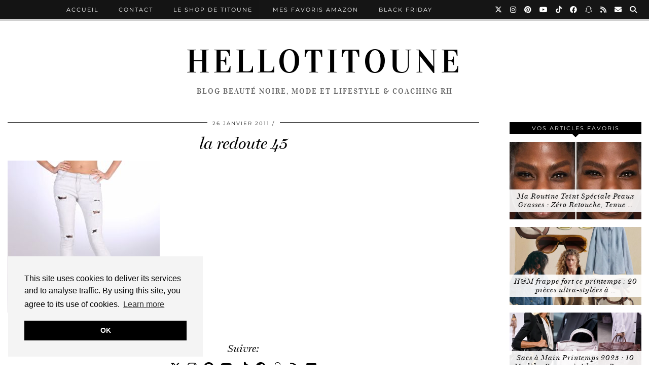

--- FILE ---
content_type: text/html; charset=UTF-8
request_url: https://titounebeautystyle.com/2011/01/26/je-demenage-news-et-couleurs/la-redoute-45/
body_size: 17925
content:
<!DOCTYPE html>
<html lang="fr-FR">
<head>
	<meta charset="UTF-8">
	<meta name="viewport" content="width=device-width, initial-scale=1, maximum-scale=5">	<meta name='robots' content='index, follow, max-image-preview:large, max-snippet:-1, max-video-preview:-1' />

	<!-- This site is optimized with the Yoast SEO plugin v26.6 - https://yoast.com/wordpress/plugins/seo/ -->
	<title>la redoute 45 &#8211; HelloTitoune</title>
	<link rel="canonical" href="https://titounebeautystyle.com/2011/01/26/je-demenage-news-et-couleurs/la-redoute-45/" />
	<meta property="og:locale" content="fr_FR" />
	<meta property="og:type" content="article" />
	<meta property="og:title" content="la redoute 45 &#8211; HelloTitoune" />
	<meta property="og:url" content="https://titounebeautystyle.com/2011/01/26/je-demenage-news-et-couleurs/la-redoute-45/" />
	<meta property="og:site_name" content="HelloTitoune" />
	<meta property="article:publisher" content="https://www.facebook.com/TitouneBeauty" />
	<meta property="og:image" content="https://titounebeautystyle.com/2011/01/26/je-demenage-news-et-couleurs/la-redoute-45" />
	<meta property="og:image:width" content="1200" />
	<meta property="og:image:height" content="1200" />
	<meta property="og:image:type" content="image/jpeg" />
	<meta name="twitter:card" content="summary_large_image" />
	<meta name="twitter:site" content="@Titounebeauty" />
	<script type="application/ld+json" class="yoast-schema-graph">{"@context":"https://schema.org","@graph":[{"@type":"WebPage","@id":"https://titounebeautystyle.com/2011/01/26/je-demenage-news-et-couleurs/la-redoute-45/","url":"https://titounebeautystyle.com/2011/01/26/je-demenage-news-et-couleurs/la-redoute-45/","name":"la redoute 45 &#8211; HelloTitoune","isPartOf":{"@id":"https://titounebeautystyle.com/#website"},"primaryImageOfPage":{"@id":"https://titounebeautystyle.com/2011/01/26/je-demenage-news-et-couleurs/la-redoute-45/#primaryimage"},"image":{"@id":"https://titounebeautystyle.com/2011/01/26/je-demenage-news-et-couleurs/la-redoute-45/#primaryimage"},"thumbnailUrl":"https://titounebeautystyle.com/wp-content/uploads/2011/01/la-redoute-45.jpg","datePublished":"2011-01-26T15:55:53+00:00","breadcrumb":{"@id":"https://titounebeautystyle.com/2011/01/26/je-demenage-news-et-couleurs/la-redoute-45/#breadcrumb"},"inLanguage":"fr-FR","potentialAction":[{"@type":"ReadAction","target":["https://titounebeautystyle.com/2011/01/26/je-demenage-news-et-couleurs/la-redoute-45/"]}]},{"@type":"ImageObject","inLanguage":"fr-FR","@id":"https://titounebeautystyle.com/2011/01/26/je-demenage-news-et-couleurs/la-redoute-45/#primaryimage","url":"https://titounebeautystyle.com/wp-content/uploads/2011/01/la-redoute-45.jpg","contentUrl":"https://titounebeautystyle.com/wp-content/uploads/2011/01/la-redoute-45.jpg","width":1200,"height":1200},{"@type":"BreadcrumbList","@id":"https://titounebeautystyle.com/2011/01/26/je-demenage-news-et-couleurs/la-redoute-45/#breadcrumb","itemListElement":[{"@type":"ListItem","position":1,"name":"Accueil","item":"https://titounebeautystyle.com/"},{"@type":"ListItem","position":2,"name":"Je déménage&#8230; News et couleurs","item":"https://titounebeautystyle.com/2011/01/26/je-demenage-news-et-couleurs/"},{"@type":"ListItem","position":3,"name":"la redoute 45"}]},{"@type":"WebSite","@id":"https://titounebeautystyle.com/#website","url":"https://titounebeautystyle.com/","name":"HelloTitoune","description":"Blog beauté noire, Mode et Lifestyle &amp; Coaching RH","publisher":{"@id":"https://titounebeautystyle.com/#organization"},"potentialAction":[{"@type":"SearchAction","target":{"@type":"EntryPoint","urlTemplate":"https://titounebeautystyle.com/?s={search_term_string}"},"query-input":{"@type":"PropertyValueSpecification","valueRequired":true,"valueName":"search_term_string"}}],"inLanguage":"fr-FR"},{"@type":"Organization","@id":"https://titounebeautystyle.com/#organization","name":"HelloTitoune","url":"https://titounebeautystyle.com/","logo":{"@type":"ImageObject","inLanguage":"fr-FR","@id":"https://titounebeautystyle.com/#/schema/logo/image/","url":"https://titounebeautystyle.com/wp-content/uploads/2024/05/logo-hellotitoune.png","contentUrl":"https://titounebeautystyle.com/wp-content/uploads/2024/05/logo-hellotitoune.png","width":154,"height":154,"caption":"HelloTitoune"},"image":{"@id":"https://titounebeautystyle.com/#/schema/logo/image/"},"sameAs":["https://www.facebook.com/TitouneBeauty","https://x.com/Titounebeauty","https://www.instagram.com/hellotitoune/","https://fr.pinterest.com/leblogdetitoune/","https://www.youtube.com/user/Titounebeautystyle","https://www.tiktok.com/@hellotitoune","https://www.threads.net/@hellotitoune"]}]}</script>
	<!-- / Yoast SEO plugin. -->


<link rel='dns-prefetch' href='//cdnjs.cloudflare.com' />
<link rel='dns-prefetch' href='//www.googletagmanager.com' />
<link rel='dns-prefetch' href='//pipdigz.co.uk' />
<link rel='dns-prefetch' href='//fonts.bunny.net' />
<link rel="alternate" type="application/rss+xml" title="HelloTitoune &raquo; Flux" href="https://titounebeautystyle.com/feed/" />
<link rel="alternate" type="application/rss+xml" title="HelloTitoune &raquo; Flux des commentaires" href="https://titounebeautystyle.com/comments/feed/" />
<link rel="alternate" type="application/rss+xml" title="HelloTitoune &raquo; la redoute 45 Flux des commentaires" href="https://titounebeautystyle.com/2011/01/26/je-demenage-news-et-couleurs/la-redoute-45/feed/" />
<link rel="alternate" title="oEmbed (JSON)" type="application/json+oembed" href="https://titounebeautystyle.com/wp-json/oembed/1.0/embed?url=https%3A%2F%2Ftitounebeautystyle.com%2F2011%2F01%2F26%2Fje-demenage-news-et-couleurs%2Fla-redoute-45%2F" />
<link rel="alternate" title="oEmbed (XML)" type="text/xml+oembed" href="https://titounebeautystyle.com/wp-json/oembed/1.0/embed?url=https%3A%2F%2Ftitounebeautystyle.com%2F2011%2F01%2F26%2Fje-demenage-news-et-couleurs%2Fla-redoute-45%2F&#038;format=xml" />
		<!-- This site uses the Google Analytics by MonsterInsights plugin v9.11.1 - Using Analytics tracking - https://www.monsterinsights.com/ -->
							<script src="//www.googletagmanager.com/gtag/js?id=G-42GXLGYNMY"  data-cfasync="false" data-wpfc-render="false" type="text/javascript" async></script>
			<script data-cfasync="false" data-wpfc-render="false" type="text/javascript">
				var mi_version = '9.11.1';
				var mi_track_user = true;
				var mi_no_track_reason = '';
								var MonsterInsightsDefaultLocations = {"page_location":"https:\/\/titounebeautystyle.com\/2011\/01\/26\/je-demenage-news-et-couleurs\/la-redoute-45\/"};
								if ( typeof MonsterInsightsPrivacyGuardFilter === 'function' ) {
					var MonsterInsightsLocations = (typeof MonsterInsightsExcludeQuery === 'object') ? MonsterInsightsPrivacyGuardFilter( MonsterInsightsExcludeQuery ) : MonsterInsightsPrivacyGuardFilter( MonsterInsightsDefaultLocations );
				} else {
					var MonsterInsightsLocations = (typeof MonsterInsightsExcludeQuery === 'object') ? MonsterInsightsExcludeQuery : MonsterInsightsDefaultLocations;
				}

								var disableStrs = [
										'ga-disable-G-42GXLGYNMY',
									];

				/* Function to detect opted out users */
				function __gtagTrackerIsOptedOut() {
					for (var index = 0; index < disableStrs.length; index++) {
						if (document.cookie.indexOf(disableStrs[index] + '=true') > -1) {
							return true;
						}
					}

					return false;
				}

				/* Disable tracking if the opt-out cookie exists. */
				if (__gtagTrackerIsOptedOut()) {
					for (var index = 0; index < disableStrs.length; index++) {
						window[disableStrs[index]] = true;
					}
				}

				/* Opt-out function */
				function __gtagTrackerOptout() {
					for (var index = 0; index < disableStrs.length; index++) {
						document.cookie = disableStrs[index] + '=true; expires=Thu, 31 Dec 2099 23:59:59 UTC; path=/';
						window[disableStrs[index]] = true;
					}
				}

				if ('undefined' === typeof gaOptout) {
					function gaOptout() {
						__gtagTrackerOptout();
					}
				}
								window.dataLayer = window.dataLayer || [];

				window.MonsterInsightsDualTracker = {
					helpers: {},
					trackers: {},
				};
				if (mi_track_user) {
					function __gtagDataLayer() {
						dataLayer.push(arguments);
					}

					function __gtagTracker(type, name, parameters) {
						if (!parameters) {
							parameters = {};
						}

						if (parameters.send_to) {
							__gtagDataLayer.apply(null, arguments);
							return;
						}

						if (type === 'event') {
														parameters.send_to = monsterinsights_frontend.v4_id;
							var hookName = name;
							if (typeof parameters['event_category'] !== 'undefined') {
								hookName = parameters['event_category'] + ':' + name;
							}

							if (typeof MonsterInsightsDualTracker.trackers[hookName] !== 'undefined') {
								MonsterInsightsDualTracker.trackers[hookName](parameters);
							} else {
								__gtagDataLayer('event', name, parameters);
							}
							
						} else {
							__gtagDataLayer.apply(null, arguments);
						}
					}

					__gtagTracker('js', new Date());
					__gtagTracker('set', {
						'developer_id.dZGIzZG': true,
											});
					if ( MonsterInsightsLocations.page_location ) {
						__gtagTracker('set', MonsterInsightsLocations);
					}
										__gtagTracker('config', 'G-42GXLGYNMY', {"forceSSL":"true","link_attribution":"true"} );
										window.gtag = __gtagTracker;										(function () {
						/* https://developers.google.com/analytics/devguides/collection/analyticsjs/ */
						/* ga and __gaTracker compatibility shim. */
						var noopfn = function () {
							return null;
						};
						var newtracker = function () {
							return new Tracker();
						};
						var Tracker = function () {
							return null;
						};
						var p = Tracker.prototype;
						p.get = noopfn;
						p.set = noopfn;
						p.send = function () {
							var args = Array.prototype.slice.call(arguments);
							args.unshift('send');
							__gaTracker.apply(null, args);
						};
						var __gaTracker = function () {
							var len = arguments.length;
							if (len === 0) {
								return;
							}
							var f = arguments[len - 1];
							if (typeof f !== 'object' || f === null || typeof f.hitCallback !== 'function') {
								if ('send' === arguments[0]) {
									var hitConverted, hitObject = false, action;
									if ('event' === arguments[1]) {
										if ('undefined' !== typeof arguments[3]) {
											hitObject = {
												'eventAction': arguments[3],
												'eventCategory': arguments[2],
												'eventLabel': arguments[4],
												'value': arguments[5] ? arguments[5] : 1,
											}
										}
									}
									if ('pageview' === arguments[1]) {
										if ('undefined' !== typeof arguments[2]) {
											hitObject = {
												'eventAction': 'page_view',
												'page_path': arguments[2],
											}
										}
									}
									if (typeof arguments[2] === 'object') {
										hitObject = arguments[2];
									}
									if (typeof arguments[5] === 'object') {
										Object.assign(hitObject, arguments[5]);
									}
									if ('undefined' !== typeof arguments[1].hitType) {
										hitObject = arguments[1];
										if ('pageview' === hitObject.hitType) {
											hitObject.eventAction = 'page_view';
										}
									}
									if (hitObject) {
										action = 'timing' === arguments[1].hitType ? 'timing_complete' : hitObject.eventAction;
										hitConverted = mapArgs(hitObject);
										__gtagTracker('event', action, hitConverted);
									}
								}
								return;
							}

							function mapArgs(args) {
								var arg, hit = {};
								var gaMap = {
									'eventCategory': 'event_category',
									'eventAction': 'event_action',
									'eventLabel': 'event_label',
									'eventValue': 'event_value',
									'nonInteraction': 'non_interaction',
									'timingCategory': 'event_category',
									'timingVar': 'name',
									'timingValue': 'value',
									'timingLabel': 'event_label',
									'page': 'page_path',
									'location': 'page_location',
									'title': 'page_title',
									'referrer' : 'page_referrer',
								};
								for (arg in args) {
																		if (!(!args.hasOwnProperty(arg) || !gaMap.hasOwnProperty(arg))) {
										hit[gaMap[arg]] = args[arg];
									} else {
										hit[arg] = args[arg];
									}
								}
								return hit;
							}

							try {
								f.hitCallback();
							} catch (ex) {
							}
						};
						__gaTracker.create = newtracker;
						__gaTracker.getByName = newtracker;
						__gaTracker.getAll = function () {
							return [];
						};
						__gaTracker.remove = noopfn;
						__gaTracker.loaded = true;
						window['__gaTracker'] = __gaTracker;
					})();
									} else {
										console.log("");
					(function () {
						function __gtagTracker() {
							return null;
						}

						window['__gtagTracker'] = __gtagTracker;
						window['gtag'] = __gtagTracker;
					})();
									}
			</script>
							<!-- / Google Analytics by MonsterInsights -->
		<style id='wp-img-auto-sizes-contain-inline-css' type='text/css'>
img:is([sizes=auto i],[sizes^="auto," i]){contain-intrinsic-size:3000px 1500px}
/*# sourceURL=wp-img-auto-sizes-contain-inline-css */
</style>
<style id='wp-block-library-inline-css' type='text/css'>
:root{--wp-block-synced-color:#7a00df;--wp-block-synced-color--rgb:122,0,223;--wp-bound-block-color:var(--wp-block-synced-color);--wp-editor-canvas-background:#ddd;--wp-admin-theme-color:#007cba;--wp-admin-theme-color--rgb:0,124,186;--wp-admin-theme-color-darker-10:#006ba1;--wp-admin-theme-color-darker-10--rgb:0,107,160.5;--wp-admin-theme-color-darker-20:#005a87;--wp-admin-theme-color-darker-20--rgb:0,90,135;--wp-admin-border-width-focus:2px}@media (min-resolution:192dpi){:root{--wp-admin-border-width-focus:1.5px}}.wp-element-button{cursor:pointer}:root .has-very-light-gray-background-color{background-color:#eee}:root .has-very-dark-gray-background-color{background-color:#313131}:root .has-very-light-gray-color{color:#eee}:root .has-very-dark-gray-color{color:#313131}:root .has-vivid-green-cyan-to-vivid-cyan-blue-gradient-background{background:linear-gradient(135deg,#00d084,#0693e3)}:root .has-purple-crush-gradient-background{background:linear-gradient(135deg,#34e2e4,#4721fb 50%,#ab1dfe)}:root .has-hazy-dawn-gradient-background{background:linear-gradient(135deg,#faaca8,#dad0ec)}:root .has-subdued-olive-gradient-background{background:linear-gradient(135deg,#fafae1,#67a671)}:root .has-atomic-cream-gradient-background{background:linear-gradient(135deg,#fdd79a,#004a59)}:root .has-nightshade-gradient-background{background:linear-gradient(135deg,#330968,#31cdcf)}:root .has-midnight-gradient-background{background:linear-gradient(135deg,#020381,#2874fc)}:root{--wp--preset--font-size--normal:16px;--wp--preset--font-size--huge:42px}.has-regular-font-size{font-size:1em}.has-larger-font-size{font-size:2.625em}.has-normal-font-size{font-size:var(--wp--preset--font-size--normal)}.has-huge-font-size{font-size:var(--wp--preset--font-size--huge)}.has-text-align-center{text-align:center}.has-text-align-left{text-align:left}.has-text-align-right{text-align:right}.has-fit-text{white-space:nowrap!important}#end-resizable-editor-section{display:none}.aligncenter{clear:both}.items-justified-left{justify-content:flex-start}.items-justified-center{justify-content:center}.items-justified-right{justify-content:flex-end}.items-justified-space-between{justify-content:space-between}.screen-reader-text{border:0;clip-path:inset(50%);height:1px;margin:-1px;overflow:hidden;padding:0;position:absolute;width:1px;word-wrap:normal!important}.screen-reader-text:focus{background-color:#ddd;clip-path:none;color:#444;display:block;font-size:1em;height:auto;left:5px;line-height:normal;padding:15px 23px 14px;text-decoration:none;top:5px;width:auto;z-index:100000}html :where(.has-border-color){border-style:solid}html :where([style*=border-top-color]){border-top-style:solid}html :where([style*=border-right-color]){border-right-style:solid}html :where([style*=border-bottom-color]){border-bottom-style:solid}html :where([style*=border-left-color]){border-left-style:solid}html :where([style*=border-width]){border-style:solid}html :where([style*=border-top-width]){border-top-style:solid}html :where([style*=border-right-width]){border-right-style:solid}html :where([style*=border-bottom-width]){border-bottom-style:solid}html :where([style*=border-left-width]){border-left-style:solid}html :where(img[class*=wp-image-]){height:auto;max-width:100%}:where(figure){margin:0 0 1em}html :where(.is-position-sticky){--wp-admin--admin-bar--position-offset:var(--wp-admin--admin-bar--height,0px)}@media screen and (max-width:600px){html :where(.is-position-sticky){--wp-admin--admin-bar--position-offset:0px}}

/*# sourceURL=wp-block-library-inline-css */
</style><style id='global-styles-inline-css' type='text/css'>
:root{--wp--preset--aspect-ratio--square: 1;--wp--preset--aspect-ratio--4-3: 4/3;--wp--preset--aspect-ratio--3-4: 3/4;--wp--preset--aspect-ratio--3-2: 3/2;--wp--preset--aspect-ratio--2-3: 2/3;--wp--preset--aspect-ratio--16-9: 16/9;--wp--preset--aspect-ratio--9-16: 9/16;--wp--preset--color--black: #000000;--wp--preset--color--cyan-bluish-gray: #abb8c3;--wp--preset--color--white: #ffffff;--wp--preset--color--pale-pink: #f78da7;--wp--preset--color--vivid-red: #cf2e2e;--wp--preset--color--luminous-vivid-orange: #ff6900;--wp--preset--color--luminous-vivid-amber: #fcb900;--wp--preset--color--light-green-cyan: #7bdcb5;--wp--preset--color--vivid-green-cyan: #00d084;--wp--preset--color--pale-cyan-blue: #8ed1fc;--wp--preset--color--vivid-cyan-blue: #0693e3;--wp--preset--color--vivid-purple: #9b51e0;--wp--preset--gradient--vivid-cyan-blue-to-vivid-purple: linear-gradient(135deg,rgb(6,147,227) 0%,rgb(155,81,224) 100%);--wp--preset--gradient--light-green-cyan-to-vivid-green-cyan: linear-gradient(135deg,rgb(122,220,180) 0%,rgb(0,208,130) 100%);--wp--preset--gradient--luminous-vivid-amber-to-luminous-vivid-orange: linear-gradient(135deg,rgb(252,185,0) 0%,rgb(255,105,0) 100%);--wp--preset--gradient--luminous-vivid-orange-to-vivid-red: linear-gradient(135deg,rgb(255,105,0) 0%,rgb(207,46,46) 100%);--wp--preset--gradient--very-light-gray-to-cyan-bluish-gray: linear-gradient(135deg,rgb(238,238,238) 0%,rgb(169,184,195) 100%);--wp--preset--gradient--cool-to-warm-spectrum: linear-gradient(135deg,rgb(74,234,220) 0%,rgb(151,120,209) 20%,rgb(207,42,186) 40%,rgb(238,44,130) 60%,rgb(251,105,98) 80%,rgb(254,248,76) 100%);--wp--preset--gradient--blush-light-purple: linear-gradient(135deg,rgb(255,206,236) 0%,rgb(152,150,240) 100%);--wp--preset--gradient--blush-bordeaux: linear-gradient(135deg,rgb(254,205,165) 0%,rgb(254,45,45) 50%,rgb(107,0,62) 100%);--wp--preset--gradient--luminous-dusk: linear-gradient(135deg,rgb(255,203,112) 0%,rgb(199,81,192) 50%,rgb(65,88,208) 100%);--wp--preset--gradient--pale-ocean: linear-gradient(135deg,rgb(255,245,203) 0%,rgb(182,227,212) 50%,rgb(51,167,181) 100%);--wp--preset--gradient--electric-grass: linear-gradient(135deg,rgb(202,248,128) 0%,rgb(113,206,126) 100%);--wp--preset--gradient--midnight: linear-gradient(135deg,rgb(2,3,129) 0%,rgb(40,116,252) 100%);--wp--preset--font-size--small: 13px;--wp--preset--font-size--medium: 20px;--wp--preset--font-size--large: 36px;--wp--preset--font-size--x-large: 42px;--wp--preset--spacing--20: 0.44rem;--wp--preset--spacing--30: 0.67rem;--wp--preset--spacing--40: 1rem;--wp--preset--spacing--50: 1.5rem;--wp--preset--spacing--60: 2.25rem;--wp--preset--spacing--70: 3.38rem;--wp--preset--spacing--80: 5.06rem;--wp--preset--shadow--natural: 6px 6px 9px rgba(0, 0, 0, 0.2);--wp--preset--shadow--deep: 12px 12px 50px rgba(0, 0, 0, 0.4);--wp--preset--shadow--sharp: 6px 6px 0px rgba(0, 0, 0, 0.2);--wp--preset--shadow--outlined: 6px 6px 0px -3px rgb(255, 255, 255), 6px 6px rgb(0, 0, 0);--wp--preset--shadow--crisp: 6px 6px 0px rgb(0, 0, 0);}:where(.is-layout-flex){gap: 0.5em;}:where(.is-layout-grid){gap: 0.5em;}body .is-layout-flex{display: flex;}.is-layout-flex{flex-wrap: wrap;align-items: center;}.is-layout-flex > :is(*, div){margin: 0;}body .is-layout-grid{display: grid;}.is-layout-grid > :is(*, div){margin: 0;}:where(.wp-block-columns.is-layout-flex){gap: 2em;}:where(.wp-block-columns.is-layout-grid){gap: 2em;}:where(.wp-block-post-template.is-layout-flex){gap: 1.25em;}:where(.wp-block-post-template.is-layout-grid){gap: 1.25em;}.has-black-color{color: var(--wp--preset--color--black) !important;}.has-cyan-bluish-gray-color{color: var(--wp--preset--color--cyan-bluish-gray) !important;}.has-white-color{color: var(--wp--preset--color--white) !important;}.has-pale-pink-color{color: var(--wp--preset--color--pale-pink) !important;}.has-vivid-red-color{color: var(--wp--preset--color--vivid-red) !important;}.has-luminous-vivid-orange-color{color: var(--wp--preset--color--luminous-vivid-orange) !important;}.has-luminous-vivid-amber-color{color: var(--wp--preset--color--luminous-vivid-amber) !important;}.has-light-green-cyan-color{color: var(--wp--preset--color--light-green-cyan) !important;}.has-vivid-green-cyan-color{color: var(--wp--preset--color--vivid-green-cyan) !important;}.has-pale-cyan-blue-color{color: var(--wp--preset--color--pale-cyan-blue) !important;}.has-vivid-cyan-blue-color{color: var(--wp--preset--color--vivid-cyan-blue) !important;}.has-vivid-purple-color{color: var(--wp--preset--color--vivid-purple) !important;}.has-black-background-color{background-color: var(--wp--preset--color--black) !important;}.has-cyan-bluish-gray-background-color{background-color: var(--wp--preset--color--cyan-bluish-gray) !important;}.has-white-background-color{background-color: var(--wp--preset--color--white) !important;}.has-pale-pink-background-color{background-color: var(--wp--preset--color--pale-pink) !important;}.has-vivid-red-background-color{background-color: var(--wp--preset--color--vivid-red) !important;}.has-luminous-vivid-orange-background-color{background-color: var(--wp--preset--color--luminous-vivid-orange) !important;}.has-luminous-vivid-amber-background-color{background-color: var(--wp--preset--color--luminous-vivid-amber) !important;}.has-light-green-cyan-background-color{background-color: var(--wp--preset--color--light-green-cyan) !important;}.has-vivid-green-cyan-background-color{background-color: var(--wp--preset--color--vivid-green-cyan) !important;}.has-pale-cyan-blue-background-color{background-color: var(--wp--preset--color--pale-cyan-blue) !important;}.has-vivid-cyan-blue-background-color{background-color: var(--wp--preset--color--vivid-cyan-blue) !important;}.has-vivid-purple-background-color{background-color: var(--wp--preset--color--vivid-purple) !important;}.has-black-border-color{border-color: var(--wp--preset--color--black) !important;}.has-cyan-bluish-gray-border-color{border-color: var(--wp--preset--color--cyan-bluish-gray) !important;}.has-white-border-color{border-color: var(--wp--preset--color--white) !important;}.has-pale-pink-border-color{border-color: var(--wp--preset--color--pale-pink) !important;}.has-vivid-red-border-color{border-color: var(--wp--preset--color--vivid-red) !important;}.has-luminous-vivid-orange-border-color{border-color: var(--wp--preset--color--luminous-vivid-orange) !important;}.has-luminous-vivid-amber-border-color{border-color: var(--wp--preset--color--luminous-vivid-amber) !important;}.has-light-green-cyan-border-color{border-color: var(--wp--preset--color--light-green-cyan) !important;}.has-vivid-green-cyan-border-color{border-color: var(--wp--preset--color--vivid-green-cyan) !important;}.has-pale-cyan-blue-border-color{border-color: var(--wp--preset--color--pale-cyan-blue) !important;}.has-vivid-cyan-blue-border-color{border-color: var(--wp--preset--color--vivid-cyan-blue) !important;}.has-vivid-purple-border-color{border-color: var(--wp--preset--color--vivid-purple) !important;}.has-vivid-cyan-blue-to-vivid-purple-gradient-background{background: var(--wp--preset--gradient--vivid-cyan-blue-to-vivid-purple) !important;}.has-light-green-cyan-to-vivid-green-cyan-gradient-background{background: var(--wp--preset--gradient--light-green-cyan-to-vivid-green-cyan) !important;}.has-luminous-vivid-amber-to-luminous-vivid-orange-gradient-background{background: var(--wp--preset--gradient--luminous-vivid-amber-to-luminous-vivid-orange) !important;}.has-luminous-vivid-orange-to-vivid-red-gradient-background{background: var(--wp--preset--gradient--luminous-vivid-orange-to-vivid-red) !important;}.has-very-light-gray-to-cyan-bluish-gray-gradient-background{background: var(--wp--preset--gradient--very-light-gray-to-cyan-bluish-gray) !important;}.has-cool-to-warm-spectrum-gradient-background{background: var(--wp--preset--gradient--cool-to-warm-spectrum) !important;}.has-blush-light-purple-gradient-background{background: var(--wp--preset--gradient--blush-light-purple) !important;}.has-blush-bordeaux-gradient-background{background: var(--wp--preset--gradient--blush-bordeaux) !important;}.has-luminous-dusk-gradient-background{background: var(--wp--preset--gradient--luminous-dusk) !important;}.has-pale-ocean-gradient-background{background: var(--wp--preset--gradient--pale-ocean) !important;}.has-electric-grass-gradient-background{background: var(--wp--preset--gradient--electric-grass) !important;}.has-midnight-gradient-background{background: var(--wp--preset--gradient--midnight) !important;}.has-small-font-size{font-size: var(--wp--preset--font-size--small) !important;}.has-medium-font-size{font-size: var(--wp--preset--font-size--medium) !important;}.has-large-font-size{font-size: var(--wp--preset--font-size--large) !important;}.has-x-large-font-size{font-size: var(--wp--preset--font-size--x-large) !important;}
/*# sourceURL=global-styles-inline-css */
</style>

<style id='classic-theme-styles-inline-css' type='text/css'>
/*! This file is auto-generated */
.wp-block-button__link{color:#fff;background-color:#32373c;border-radius:9999px;box-shadow:none;text-decoration:none;padding:calc(.667em + 2px) calc(1.333em + 2px);font-size:1.125em}.wp-block-file__button{background:#32373c;color:#fff;text-decoration:none}
/*# sourceURL=/wp-includes/css/classic-themes.min.css */
</style>
<link rel='stylesheet' id='jpibfi-style-css' href='https://titounebeautystyle.com/wp-content/plugins/jquery-pin-it-button-for-images/css/client.css?ver=3.0.6' type='text/css' media='all' />
<link rel='stylesheet' id='p3-core-responsive-css' href='https://pipdigz.co.uk/p3/css/core_resp.css' type='text/css' media='all' />
<link rel='stylesheet' id='pipdig-style-css' href='https://titounebeautystyle.com/wp-content/themes/pipdig-venture/style.css?ver=1742132682' type='text/css' media='all' />
<link rel='stylesheet' id='pipdig-responsive-css' href='https://titounebeautystyle.com/wp-content/themes/pipdig-venture/css/responsive.css?ver=1742132681' type='text/css' media='all' />
<link rel='stylesheet' id='pipdig-fonts-css' href='https://fonts.bunny.net/css?family=Vidaloka|Montserrat' type='text/css' media='all' />
<link rel='stylesheet' id='wp-pagenavi-css' href='https://titounebeautystyle.com/wp-content/plugins/wp-pagenavi/pagenavi-css.css?ver=2.70' type='text/css' media='all' />
<link rel='stylesheet' id='__EPYT__style-css' href='https://titounebeautystyle.com/wp-content/plugins/youtube-embed-plus/styles/ytprefs.min.css?ver=14.2.4' type='text/css' media='all' />
<style id='__EPYT__style-inline-css' type='text/css'>

                .epyt-gallery-thumb {
                        width: 33.333%;
                }
                
/*# sourceURL=__EPYT__style-inline-css */
</style>
<script type="text/javascript" src="https://titounebeautystyle.com/wp-content/plugins/google-analytics-for-wordpress/assets/js/frontend-gtag.min.js?ver=9.11.1" id="monsterinsights-frontend-script-js" async="async" data-wp-strategy="async"></script>
<script data-cfasync="false" data-wpfc-render="false" type="text/javascript" id='monsterinsights-frontend-script-js-extra'>/* <![CDATA[ */
var monsterinsights_frontend = {"js_events_tracking":"true","download_extensions":"doc,pdf,ppt,zip,xls,docx,pptx,xlsx","inbound_paths":"[{\"path\":\"\\\/go\\\/\",\"label\":\"affiliate\"},{\"path\":\"\\\/recommend\\\/\",\"label\":\"affiliate\"}]","home_url":"https:\/\/titounebeautystyle.com","hash_tracking":"false","v4_id":"G-42GXLGYNMY"};/* ]]> */
</script>
<script type="text/javascript" src="https://titounebeautystyle.com/wp-includes/js/jquery/jquery.min.js?ver=3.7.1" id="jquery-core-js"></script>
<script type="text/javascript" src="https://titounebeautystyle.com/wp-includes/js/jquery/jquery-migrate.min.js?ver=3.4.1" id="jquery-migrate-js"></script>

<!-- Extrait de code de la balise Google (gtag.js) ajouté par Site Kit -->
<!-- Extrait Google Analytics ajouté par Site Kit -->
<script type="text/javascript" src="https://www.googletagmanager.com/gtag/js?id=GT-MRQFGP2" id="google_gtagjs-js" async></script>
<script type="text/javascript" id="google_gtagjs-js-after">
/* <![CDATA[ */
window.dataLayer = window.dataLayer || [];function gtag(){dataLayer.push(arguments);}
gtag("set","linker",{"domains":["titounebeautystyle.com"]});
gtag("js", new Date());
gtag("set", "developer_id.dZTNiMT", true);
gtag("config", "GT-MRQFGP2");
//# sourceURL=google_gtagjs-js-after
/* ]]> */
</script>
<script type="text/javascript" id="__ytprefs__-js-extra">
/* <![CDATA[ */
var _EPYT_ = {"ajaxurl":"https://titounebeautystyle.com/wp-admin/admin-ajax.php","security":"fa31dd5ec2","gallery_scrolloffset":"20","eppathtoscripts":"https://titounebeautystyle.com/wp-content/plugins/youtube-embed-plus/scripts/","eppath":"https://titounebeautystyle.com/wp-content/plugins/youtube-embed-plus/","epresponsiveselector":"[\"iframe.__youtube_prefs_widget__\"]","epdovol":"1","version":"14.2.4","evselector":"iframe.__youtube_prefs__[src], iframe[src*=\"youtube.com/embed/\"], iframe[src*=\"youtube-nocookie.com/embed/\"]","ajax_compat":"","maxres_facade":"eager","ytapi_load":"light","pause_others":"","stopMobileBuffer":"1","facade_mode":"","not_live_on_channel":""};
//# sourceURL=__ytprefs__-js-extra
/* ]]> */
</script>
<script type="text/javascript" src="https://titounebeautystyle.com/wp-content/plugins/youtube-embed-plus/scripts/ytprefs.min.js?ver=14.2.4" id="__ytprefs__-js"></script>
<link rel="https://api.w.org/" href="https://titounebeautystyle.com/wp-json/" /><link rel="alternate" title="JSON" type="application/json" href="https://titounebeautystyle.com/wp-json/wp/v2/media/17" /><link rel="EditURI" type="application/rsd+xml" title="RSD" href="https://titounebeautystyle.com/xmlrpc.php?rsd" />
<meta name="generator" content="WordPress 6.9" />
<link rel='shortlink' href='https://titounebeautystyle.com/?p=17' />
<meta name="generator" content="Site Kit by Google 1.170.0" /><style type="text/css">
	a.pinit-button.custom span {
		}

	.pinit-hover {
		opacity: 0.8 !important;
		filter: alpha(opacity=80) !important;
	}
	a.pinit-button {
	border-bottom: 0 !important;
	box-shadow: none !important;
	margin-bottom: 0 !important;
}
a.pinit-button::after {
    display: none;
}</style>
		<meta name="generator" content="performance-lab 4.0.0; plugins: webp-uploads">
<meta name="generator" content="webp-uploads 2.6.0">
<!--noptimize--> <!-- Cust --> <style>.container{max-width:1280px}#p3_feature_header .widget-title, #header-1-widget-section .widget-title {text-transform: none}</style> <!-- /Cust --> <!--/noptimize--><link rel="icon" href="https://titounebeautystyle.com/wp-content/uploads/2016/10/cropped-banniere_titoune-32x32.jpg" sizes="32x32" />
<link rel="icon" href="https://titounebeautystyle.com/wp-content/uploads/2016/10/cropped-banniere_titoune-192x192.jpg" sizes="192x192" />
<link rel="apple-touch-icon" href="https://titounebeautystyle.com/wp-content/uploads/2016/10/cropped-banniere_titoune-180x180.jpg" />
<meta name="msapplication-TileImage" content="https://titounebeautystyle.com/wp-content/uploads/2016/10/cropped-banniere_titoune-270x270.jpg" />
		<style type="text/css" id="wp-custom-css">
			/* Masquer uniquement sur la page Shop (ID 17110) le titre du site et le slogan */
.page-id-17110 .site-title,
.page-id-17110 .site-description {
  display: none !important;
}
/* === Supprimer uniquement le titre automatique de la page "Le Shop de Titoune" === */
.page-id-17110 .entry-title,
.page-id-17110 .page-title,
.page-id-17110 h1 {
  display: none !important;
}
		</style>
			
	<!-- p3 width customizer START -->
	<style>
	.site-main .row > .col-xs-8 {
		width: 75%;
	}
	.site-main .row > .col-xs-pull-8 {
		right: 75%;
	}
	.site-main .row > .col-xs-push-8 {
		left: 75%;
	}
	.site-main .row > .col-xs-offset-8 {
		margin-left: 75%;
	}
		
	.site-main .row > .col-xs-4:not(.p3_featured_panel):not(.p3_featured_cat):not(.p_archive_item) {
		width: 25%;
	}
	.site-main .row > .col-xs-pull-4:not(.p3_featured_panel):not(.p3_featured_cat):not(.p_archive_item) {
		right: 25%;
	}
	.site-main .row > .col-xs-push-4:not(.p3_featured_panel):not(.p3_featured_cat):not(.p_archive_item) {
		left: 25%;
	}
	.site-main .row > .col-xs-offset-4:not(.p3_featured_panel):not(.p3_featured_cat):not(.p_archive_item) {
		margin-left: 25%;
	}
		
		
		
	@media (min-width: 768px) { 
		.site-main .row > .col-sm-8 {
			width: 75%;
		}
		.site-main .row > .col-sm-pull-8 {
			right: 75%;
		}
		.site-main .row > .col-sm-push-8 {
			left: 75%;
		}
		.site-main .row > .col-sm-offset-8 {
			margin-left: 75%;
		}
		
		.site-main .row > .col-sm-4:not(.p3_featured_panel):not(.p3_featured_cat):not(.p_archive_item) {
			width: 25%;
		}
		.site-main .row > .col-sm-pull-4:not(.p3_featured_panel):not(.p3_featured_cat):not(.p_archive_item) {
			right: 25%;
		}
		.site-main .row > .col-sm-push-4:not(.p3_featured_panel):not(.p3_featured_cat):not(.p_archive_item) {
			left: 25%;
		}
		.site-main .row > .col-sm-offset-4:not(.p3_featured_panel):not(.p3_featured_cat):not(.p_archive_item) {
			margin-left: 25%;
		}
	}
		
	@media (min-width: 992px) {
		.site-main .row > .col-md-8 {
			width: 75%;
		}
		.site-main .row > .col-md-pull-8 {
			right: 75%;
		}
		.site-main .row > .col-md-push-8 {
			left: 75%;
		}
		.site-main .row > .col-md-offset-8 {
			margin-left: 75%;
		}
		
		.site-main .row > .col-md-4:not(.p3_featured_panel):not(.p3_featured_cat):not(.p_archive_item) {
			width: 25%;
		}
		.site-main .row > .col-md-pull-4:not(.p3_featured_panel):not(.p3_featured_cat):not(.p_archive_item) {
			right: 25%;
		}
		.site-main .row > .col-md-push-4:not(.p3_featured_panel):not(.p3_featured_cat):not(.p_archive_item) {
			left: 25%;
		}
		.site-main .row > .col-md-offset-4:not(.p3_featured_panel):not(.p3_featured_cat):not(.p_archive_item) {
			margin-left: 25%;
		}
	}
		
	@media (min-width: 1200px) {
		.site-main .row > .col-lg-8 {
			width: 75%;
		}
		.site-main .row > .col-lg-pull-8 {
			right: 75%;
		}
		.site-main .row > .col-lg-push-8 {
			left: 75%;
		}
		.site-main .row > .col-lg-offset-8 {
			margin-left: 75%;
		}
		
		.site-main .row > .col-lg-4:not(.p3_featured_panel):not(.p3_featured_cat):not(.p_archive_item) {
			width: 25%;
		}
		.site-main .row > .col-lg-pull-4:not(.p3_featured_panel):not(.p3_featured_cat):not(.p_archive_item) {
			right: 25%;
		}
		.site-main .row > .col-lg-push-4:not(.p3_featured_panel):not(.p3_featured_cat):not(.p_archive_item) {
			left: 25%;
		}
		.site-main .row > .col-lg-offset-4:not(.p3_featured_panel):not(.p3_featured_cat):not(.p_archive_item) {
			margin-left: 25%;
		}
	}
	</style>
	<!-- p3 width customizer END -->
	
		<!-- Shopr 3.1.11 -->
	<script>
		var shopr_mosaic_ids = [], shopr_mosaic_filters = [], shopr_columns = 4;
	</script>
		<!-- p3 navbar icon size -->
	<style>
		.menu-bar ul li.top-socialz a { font-size: 14px !important }
	</style>
	<!-- p3 navbar icon size END -->
		<link rel='stylesheet' id='sli-common-vendors-css' href='https://titounebeautystyle.com/wp-content/plugins/spotlight-social-photo-feeds-premium/ui/dist/styles/common-vendors.css?ver=1.7.3' type='text/css' media='all' />
<link rel='stylesheet' id='sli-common-css' href='https://titounebeautystyle.com/wp-content/plugins/spotlight-social-photo-feeds-premium/ui/dist/styles/common.css?ver=1.7.3' type='text/css' media='all' />
<link rel='stylesheet' id='sli-feed-css' href='https://titounebeautystyle.com/wp-content/plugins/spotlight-social-photo-feeds-premium/ui/dist/styles/feed.css?ver=1.7.3' type='text/css' media='all' />
<link rel='stylesheet' id='sli-front-css' href='https://titounebeautystyle.com/wp-content/plugins/spotlight-social-photo-feeds-premium/ui/dist/styles/front-app.css?ver=1.7.3' type='text/css' media='all' />
<link rel='stylesheet' id='sli-layouts-pro-css' href='https://titounebeautystyle.com/wp-content/plugins/spotlight-social-photo-feeds-premium/ui/dist/styles/layouts-pro.css?ver=1.7.3' type='text/css' media='all' />
</head>

<body data-rsssl=1 class="attachment wp-singular attachment-template-default single single-attachment postid-17 attachmentid-17 attachment-jpeg wp-theme-pipdig-venture fl-builder-lite-2-9-4-2 fl-no-js pipdig_sidebar_active modula-best-grid-gallery">

		
	
	<header class="site-header nopin">
		<div class="clearfix container">
			<div class="site-branding">
					<div class="site-title">
				<a href="https://titounebeautystyle.com/" title="HelloTitoune" rel="home">
					HelloTitoune				</a>
			</div>
		
				<div class="site-description">Blog beauté noire, Mode et Lifestyle &amp; Coaching RH</div>			</div>
		</div>
	</header><!-- .site-header -->

	<div class="site-top">
						<div class="clearfix container">
			<nav class="site-menu">
				<div class="clearfix menu-bar"><ul id="menu-main-menu" class="menu"><li id="menu-item-18085" class="menu-item menu-item-type-custom menu-item-object-custom menu-item-home menu-item-18085"><a href="https://titounebeautystyle.com/">ACCUEIL</a></li>
<li id="menu-item-18216" class="menu-item menu-item-type-post_type menu-item-object-page menu-item-18216"><a href="https://titounebeautystyle.com/contact-2/">Contact</a></li>
<li id="menu-item-17115" class="menu-item menu-item-type-post_type menu-item-object-page menu-item-17115"><a href="https://titounebeautystyle.com/le-shop-de-titoune-copy/">LE SHOP DE TITOUNE</a></li>
<li id="menu-item-18086" class="menu-item menu-item-type-custom menu-item-object-custom menu-item-18086"><a href="https://www.shopltk.com/explore/hellotitoune/collections/11f0b10a569bf92aa4e10242ac11000b">MES FAVORIS AMAZON</a></li>
<li id="menu-item-18159" class="menu-item menu-item-type-post_type menu-item-object-page menu-item-18159"><a href="https://titounebeautystyle.com/black-friday/">BLACK FRIDAY</a></li>
<li class="socialz top-socialz"><a href="https://twitter.com/Titounebeauty" target="_blank" rel="nofollow noopener" aria-label="Twitter" title="Twitter"><i class="pipdigicons pipdigicons_fab pipdigicons-x-twitter"></i></a><a href="https://www.instagram.com/hellotitoune/" target="_blank" rel="nofollow noopener" aria-label="Instagram" title="Instagram"><i class="pipdigicons pipdigicons_fab pipdigicons-instagram"></i></a><a href="https://fr.pinterest.com/leblogdetitoune/" target="_blank" rel="nofollow noopener" aria-label="Pinterest" title="Pinterest"><i class="pipdigicons pipdigicons_fab pipdigicons-pinterest"></i></a><a href="https://www.youtube.com/user/Titounebeautystyle" target="_blank" rel="nofollow noopener" aria-label="YouTube" title="YouTube"><i class="pipdigicons pipdigicons_fab pipdigicons-youtube"></i></a><a href="https://www.tiktok.com/@hellotitoune" target="_blank" rel="nofollow noopener" aria-label="TikTok" title="TikTok"><i class="pipdigicons pipdigicons_fab pipdigicons-tiktok"></i></a><a href="https://www.facebook.com/TitouneBeauty/" target="_blank" rel="nofollow noopener" aria-label="Facebook" title="Facebook"><i class="pipdigicons pipdigicons_fab pipdigicons-facebook"></i></a><a href="https://www.snapchat.com/add/leblogdetitoune" target="_blank" rel="nofollow noopener" aria-label="Snapchat" title="Snapchat"><i class="pipdigicons pipdigicons_fab pipdigicons-snapchat-ghost"></i></a><a href="https://titounebeautystyle.com/feed" target="_blank" rel="nofollow noopener" aria-label="RSS Feed" title="RSS Feed"><i class="pipdigicons pipdigicons-rss"></i></a><a href="mailto:contact@titounebeautystyle.com" target="_blank" rel="nofollow noopener" aria-label="Email" title="Email"><i class="pipdigicons pipdigicons-envelope"></i></a><a id="p3_search_btn" class="toggle-search" aria-label="Search" title="Search"><i class="pipdigicons pipdigicons-search"></i></a></li><li class="pipdig_navbar_search"><form role="search" method="get" class="search-form" action="https://titounebeautystyle.com/">
	<div class="form-group">
		<input type="search" class="form-control" placeholder="Search" value="" name="s" autocomplete="off" minlength="2" required>
	</div>
</form></li></ul></div>			</nav><!-- .site-menu -->
    	</div>
					</div><!-- .site-top -->
	
	
		
	<div class="site-main">
	
		
									
			
		<div class="clearfix container">
		
			
						
												
	<div class="row">

		<div class="col-sm-8 content-area">

		
			<article id="post-17" class="clearfix post-17 attachment type-attachment status-inherit hentry">
	
	<header class="entry-header">
			<div class="entry-meta">
			<span class="date-bar-white-bg">
			
				<span class="vcard author show-author">
					<span class="fn">
						<a href="https://titounebeautystyle.com/author/admin/" title="Articles par admin" rel="author">admin</a>					</span>
					<span class="show-author"></span>
				</span>
				
									<span class="entry-date updated">
						<time datetime="2011-01">26 janvier 2011</time>
					</span>
								
									<span class="main_cat"></span>
								
								
			</span>
		</div>
		<h1 class="entry-title p_post_titles_font">la redoute 45</h1>	</header><!-- .entry-header -->

	<div class="clearfix entry-content">
		
				
				
		<input class="jpibfi" type="hidden"><p class="attachment"><a href='https://titounebeautystyle.com/wp-content/uploads/2011/01/la-redoute-45.jpg'><img fetchpriority="high" decoding="async" width="300" height="300" src="https://titounebeautystyle.com/wp-content/uploads/2011/01/la-redoute-45-300x300.jpg" class="attachment-medium size-medium" alt="" srcset="https://titounebeautystyle.com/wp-content/uploads/2011/01/la-redoute-45-300x300.jpg 300w, https://titounebeautystyle.com/wp-content/uploads/2011/01/la-redoute-45-200x200.jpg 200w, https://titounebeautystyle.com/wp-content/uploads/2011/01/la-redoute-45-600x600.jpg 600w, https://titounebeautystyle.com/wp-content/uploads/2011/01/la-redoute-45-150x150.jpg 150w, https://titounebeautystyle.com/wp-content/uploads/2011/01/la-redoute-45-768x768.jpg 768w, https://titounebeautystyle.com/wp-content/uploads/2011/01/la-redoute-45-1024x1024.jpg 1024w, https://titounebeautystyle.com/wp-content/uploads/2011/01/la-redoute-45-1080x1080.jpg 1080w, https://titounebeautystyle.com/wp-content/uploads/2011/01/la-redoute-45.jpg 1200w" sizes="(max-width: 300px) 100vw, 300px" data-jpibfi-post-excerpt="" data-jpibfi-post-url="https://titounebeautystyle.com/2011/01/26/je-demenage-news-et-couleurs/la-redoute-45/" data-jpibfi-post-title="la redoute 45" data-jpibfi-src="https://titounebeautystyle.com/wp-content/uploads/2011/01/la-redoute-45-300x300.jpg" ></a></p>
		
						<div class="pipdig-post-sig socialz nopin">
										<h6>Suivre:</h6>
				<a href="https://twitter.com/Titounebeauty" target="_blank" rel="nofollow noopener" aria-label="Twitter" title="Twitter"><i class="pipdigicons pipdigicons_fab pipdigicons-x-twitter"></i></a><a href="https://www.instagram.com/hellotitoune/" target="_blank" rel="nofollow noopener" aria-label="Instagram" title="Instagram"><i class="pipdigicons pipdigicons_fab pipdigicons-instagram"></i></a><a href="https://fr.pinterest.com/leblogdetitoune/" target="_blank" rel="nofollow noopener" aria-label="Pinterest" title="Pinterest"><i class="pipdigicons pipdigicons_fab pipdigicons-pinterest"></i></a><a href="https://www.youtube.com/user/Titounebeautystyle" target="_blank" rel="nofollow noopener" aria-label="YouTube" title="YouTube"><i class="pipdigicons pipdigicons_fab pipdigicons-youtube"></i></a><a href="https://www.tiktok.com/@hellotitoune" target="_blank" rel="nofollow noopener" aria-label="TikTok" title="TikTok"><i class="pipdigicons pipdigicons_fab pipdigicons-tiktok"></i></a><a href="https://www.facebook.com/TitouneBeauty/" target="_blank" rel="nofollow noopener" aria-label="Facebook" title="Facebook"><i class="pipdigicons pipdigicons_fab pipdigicons-facebook"></i></a><a href="https://www.snapchat.com/add/leblogdetitoune" target="_blank" rel="nofollow noopener" aria-label="Snapchat" title="Snapchat"><i class="pipdigicons pipdigicons_fab pipdigicons-snapchat-ghost"></i></a><a href="https://titounebeautystyle.com/feed" target="_blank" rel="nofollow noopener" aria-label="RSS Feed" title="RSS Feed"><i class="pipdigicons pipdigicons-rss"></i></a><a href="mailto:contact@titounebeautystyle.com" target="_blank" rel="nofollow noopener" aria-label="Email" title="Email"><i class="pipdigicons pipdigicons-envelope"></i></a>					</div>
						
				
				
				
	</div><!-- .entry-content -->

	<footer class="entry-meta entry-footer">
		
	</footer><!-- .entry-footer -->

<!-- #post-17 --></article>
				<nav id="nav-below" class="clearfix post-navigation">
		
			
		

	
	</nav><!-- #nav-below -->
	
			
<div id="comments" class="comments-area">

		<div id="respond" class="comment-respond">
		<h3 id="reply-title" class="comment-reply-title">Laisser un commentaire <small><a rel="nofollow" id="cancel-comment-reply-link" href="/2011/01/26/je-demenage-news-et-couleurs/la-redoute-45/#respond" style="display:none;">Annuler la réponse</a></small></h3><form action="https://titounebeautystyle.com/wp-comments-post.php" method="post" id="commentform" class="comment-form"><p class="comment-notes"><span id="email-notes">Votre adresse e-mail ne sera pas publiée.</span> <span class="required-field-message">Les champs obligatoires sont indiqués avec <span class="required">*</span></span></p><p class="comment-form-comment"><label for="comment">Commentaire <span class="required">*</span></label> <textarea id="comment" name="comment" cols="45" rows="8" maxlength="65525" required="required"></textarea></p><p class="comment-form-author"><label for="author">Nom <span class="required">*</span></label> <input id="author" name="author" type="text" value="" size="30" maxlength="245" autocomplete="name" required="required" /></p>
<p class="comment-form-email"><label for="email">E-mail <span class="required">*</span></label> <input id="email" name="email" type="text" value="" size="30" maxlength="100" aria-describedby="email-notes" autocomplete="email" required="required" /></p>
<p class="comment-form-url"><label for="url">Site web</label> <input id="url" name="url" type="text" value="" size="30" maxlength="200" autocomplete="url" /></p>
<p class="form-submit"><input name="submit" type="submit" id="submit" class="submit" value="Laisser un commentaire" /> <input type='hidden' name='comment_post_ID' value='17' id='comment_post_ID' />
<input type='hidden' name='comment_parent' id='comment_parent' value='0' />
</p><p style="display: none;"><input type="hidden" id="akismet_comment_nonce" name="akismet_comment_nonce" value="17d2bc8781" /></p><p style="display: none !important;" class="akismet-fields-container" data-prefix="ak_"><label>&#916;<textarea name="ak_hp_textarea" cols="45" rows="8" maxlength="100"></textarea></label><input type="hidden" id="ak_js_1" name="ak_js" value="80"/><script>document.getElementById( "ak_js_1" ).setAttribute( "value", ( new Date() ).getTime() );</script></p></form>	</div><!-- #respond -->
	<p class="akismet_comment_form_privacy_notice">Ce site utilise Akismet pour réduire les indésirables. <a href="https://akismet.com/privacy/" target="_blank" rel="nofollow noopener">En savoir plus sur la façon dont les données de vos commentaires sont traitées</a>.</p>
	
</div><!-- #comments -->
		
		</div><!-- .content-area -->

		
	<div class="col-sm-4 site-sidebar nopin" role="complementary">
		<aside id="pipdig_widget_popular_posts-8" class="widget pipdig_widget_popular_posts"><h3 class="widget-title">Vos Articles Favoris</h3>
	<ul id="p3_pop_widget_379926419" class="p3_popular_posts_widget nopin">
	
		
		
			
					<li>
				<a href="https://titounebeautystyle.com/2025/03/22/routine-teint-peau-grasse/" aria-label="Ma Routine Teint Spéciale Peaux Grasses : Zéro Retouche, Tenue Impeccable 10H">
											<div class="p3_cover_me pipdig_lazy" data-src="https://titounebeautystyle.com/wp-content/uploads/2025/03/Capture-decran-2025-03-22-a-09.13.58-800x741.webp">
							<img src="[data-uri]" alt="Ma Routine Teint Spéciale Peaux Grasses : Zéro Retouche, Tenue Impeccable 10H" class="p3_invisible skip-lazy" />
						</div>
										<h4 class="p_post_titles_font">Ma Routine Teint Spéciale Peaux Grasses : Zéro Retouche, Tenue &hellip;</h4>
				</a>
			</li>
		
			
					<li>
				<a href="https://titounebeautystyle.com/2025/02/28/hm-frappe-fort-ce-printemps-20-pieces-ultra-stylees-a-shopper-avant-quelles-ne-disparaissent/" aria-label="H&amp;M frappe fort ce printemps : 20 pièces ultra-stylées à shopper avant qu’elles ne disparaissent !">
											<div class="p3_cover_me pipdig_lazy" data-src="https://titounebeautystyle.com/wp-content/uploads/2025/02/hm_spring_2025-800x706.webp">
							<img src="[data-uri]" alt="H&amp;M frappe fort ce printemps : 20 pièces ultra-stylées à shopper avant qu’elles ne disparaissent !" class="p3_invisible skip-lazy" />
						</div>
										<h4 class="p_post_titles_font">H&amp;M frappe fort ce printemps : 20 pièces ultra-stylées à &hellip;</h4>
				</a>
			</li>
		
			
					<li>
				<a href="https://titounebeautystyle.com/2025/03/16/sacs-a-main-tendance-printemps-2025/" aria-label="Sacs à Main Printemps 2025 : 10 Modèles Canons à Adopter Pour un Look Stylé au Quotidien !">
											<div class="p3_cover_me pipdig_lazy" data-src="https://titounebeautystyle.com/wp-content/uploads/2025/03/202520bagspring20E2809420big20bags-800x534.webp">
							<img src="[data-uri]" alt="Sacs à Main Printemps 2025 : 10 Modèles Canons à Adopter Pour un Look Stylé au Quotidien !" class="p3_invisible skip-lazy" />
						</div>
										<h4 class="p_post_titles_font">Sacs à Main Printemps 2025 : 10 Modèles Canons à Adopter Pour un Look Stylé &hellip;</h4>
				</a>
			</li>
		
			</ul>
	
	</aside><aside id="media_image-7" class="widget widget_media_image"><h3 class="widget-title">ROUTINE MAKEUP PEAU GRASSE</h3><a href="https://titounebeautystyle.com/2025/03/22/routine-teint-peau-grasse/"><img width="300" height="300" src="https://titounebeautystyle.com/wp-content/uploads/2025/03/routine_makeup_oily_skin-300x300.webp" class="image wp-image-17668  attachment-medium size-medium" alt="" style="max-width: 100%; height: auto;" decoding="async" loading="lazy" srcset="https://titounebeautystyle.com/wp-content/uploads/2025/03/routine_makeup_oily_skin-300x300.webp 300w, https://titounebeautystyle.com/wp-content/uploads/2025/03/routine_makeup_oily_skin-150x150.webp 150w, https://titounebeautystyle.com/wp-content/uploads/2025/03/routine_makeup_oily_skin-800x800.webp 800w, https://titounebeautystyle.com/wp-content/uploads/2025/03/routine_makeup_oily_skin.webp 1024w" sizes="auto, (max-width: 300px) 100vw, 300px" /></a></aside><aside id="media_image-5" class="widget widget_media_image"><h3 class="widget-title">DERNIER HAUL H&#038;M VU SUR IG STORY</h3><a href="https://shopmy.us/collections/public/1525148"><img width="300" height="533" src="https://titounebeautystyle.com/wp-content/uploads/2025/04/Dernier-Haul-HandM-300x533.webp" class="image wp-image-17798  attachment-medium size-medium" alt="" style="max-width: 100%; height: auto;" decoding="async" loading="lazy" srcset="https://titounebeautystyle.com/wp-content/uploads/2025/04/Dernier-Haul-HandM-300x533.webp 300w, https://titounebeautystyle.com/wp-content/uploads/2025/04/Dernier-Haul-HandM-scaled.webp 1440w, https://titounebeautystyle.com/wp-content/uploads/2025/04/Dernier-Haul-HandM-864x1536.webp 864w, https://titounebeautystyle.com/wp-content/uploads/2025/04/Dernier-Haul-HandM-1152x2048.webp 1152w, https://titounebeautystyle.com/wp-content/uploads/2025/04/Dernier-Haul-HandM-800x1422.webp 800w" sizes="auto, (max-width: 300px) 100vw, 300px" /></a></aside>	</div><!-- .site-sidebar -->
	

	</div>

		</div>
	</div><!-- .site-main -->
	
	
	<div class="hide-back-to-top"><div id="back-top"><a href="#top"><i class="pipdigicons pipdigicons-angle-double-up"></i></a></div></div>
	
	<div id="p3_sticky_stop"></div>

			<div id="ad-area-2" class="clearfix container textalign-center">
			<div class="col-xs-12">
				<div id="custom_html-13" class="widget_text widget widget_custom_html"><div class="textwidget custom-html-widget">        <div
            class="spotlight-instagram-feed"
            data-feed-var="656c5cae"
            data-analytics="0"
            data-instance="17"
        >
        </div>
        <input type="hidden" id="sli__f__656c5cae" data-json='{&quot;useCase&quot;:&quot;accounts&quot;,&quot;template&quot;:&quot;row&quot;,&quot;layout&quot;:&quot;grid&quot;,&quot;numColumns&quot;:{&quot;desktop&quot;:6,&quot;phone&quot;:3,&quot;tablet&quot;:5},&quot;highlightFreq&quot;:{&quot;desktop&quot;:7},&quot;sliderNumScrollPosts&quot;:{&quot;desktop&quot;:1},&quot;sliderInfinite&quot;:true,&quot;sliderLoop&quot;:false,&quot;sliderArrowPos&quot;:{&quot;desktop&quot;:&quot;inside&quot;},&quot;sliderArrowSize&quot;:{&quot;desktop&quot;:20},&quot;sliderArrowColor&quot;:{&quot;r&quot;:255,&quot;b&quot;:255,&quot;g&quot;:255,&quot;a&quot;:1},&quot;sliderArrowBgColor&quot;:{&quot;r&quot;:0,&quot;b&quot;:0,&quot;g&quot;:0,&quot;a&quot;:0.8},&quot;sliderAutoScroll&quot;:false,&quot;sliderAutoInterval&quot;:3,&quot;postOrder&quot;:&quot;date_desc&quot;,&quot;numPosts&quot;:{&quot;desktop&quot;:6,&quot;phone&quot;:3,&quot;tablet&quot;:5},&quot;linkBehavior&quot;:{&quot;desktop&quot;:&quot;lightbox&quot;},&quot;feedWidth&quot;:{&quot;desktop&quot;:0},&quot;feedHeight&quot;:{&quot;desktop&quot;:0},&quot;feedPadding&quot;:{&quot;desktop&quot;:0,&quot;tablet&quot;:0,&quot;phone&quot;:0},&quot;imgPadding&quot;:{&quot;desktop&quot;:0,&quot;tablet&quot;:0,&quot;phone&quot;:0},&quot;ratio&quot;:&quot;classic&quot;,&quot;textSize&quot;:{&quot;desktop&quot;:0,&quot;tablet&quot;:0,&quot;phone&quot;:0},&quot;bgColor&quot;:{&quot;r&quot;:255,&quot;g&quot;:255,&quot;b&quot;:255,&quot;a&quot;:1},&quot;hoverInfo&quot;:[&quot;likes_comments&quot;,&quot;insta_link&quot;,&quot;date&quot;],&quot;textColorHover&quot;:{&quot;r&quot;:255,&quot;g&quot;:255,&quot;b&quot;:255,&quot;a&quot;:1},&quot;bgColorHover&quot;:{&quot;r&quot;:0,&quot;g&quot;:0,&quot;b&quot;:0,&quot;a&quot;:0.5},&quot;showHeader&quot;:{&quot;desktop&quot;:false},&quot;headerInfo&quot;:{&quot;desktop&quot;:[&quot;profile_pic&quot;,&quot;bio&quot;]},&quot;headerAccount&quot;:null,&quot;headerStyle&quot;:{&quot;desktop&quot;:&quot;normal&quot;,&quot;phone&quot;:&quot;centered&quot;},&quot;headerTextSize&quot;:{&quot;desktop&quot;:0},&quot;headerPhotoSize&quot;:{&quot;desktop&quot;:50},&quot;headerTextColor&quot;:{&quot;r&quot;:0,&quot;g&quot;:0,&quot;b&quot;:0,&quot;a&quot;:1},&quot;headerBgColor&quot;:{&quot;r&quot;:255,&quot;g&quot;:255,&quot;b&quot;:255,&quot;a&quot;:1},&quot;headerPadding&quot;:{&quot;desktop&quot;:0},&quot;customProfilePic&quot;:&quot;&quot;,&quot;customBioText&quot;:&quot;&quot;,&quot;includeStories&quot;:false,&quot;storiesInterval&quot;:5,&quot;showCaptions&quot;:{&quot;desktop&quot;:false,&quot;tablet&quot;:false},&quot;captionMaxLength&quot;:{&quot;desktop&quot;:0},&quot;captionRemoveDots&quot;:false,&quot;captionSize&quot;:{&quot;desktop&quot;:0},&quot;captionColor&quot;:{&quot;r&quot;:0,&quot;g&quot;:0,&quot;b&quot;:0,&quot;a&quot;:1},&quot;showLikes&quot;:{&quot;desktop&quot;:false,&quot;tablet&quot;:false},&quot;showComments&quot;:{&quot;desktop&quot;:false,&quot;tablet&quot;:false},&quot;lcIconSize&quot;:{&quot;desktop&quot;:14},&quot;likesIconColor&quot;:{&quot;r&quot;:0,&quot;g&quot;:0,&quot;b&quot;:0,&quot;a&quot;:1},&quot;commentsIconColor&quot;:{&quot;r&quot;:0,&quot;g&quot;:0,&quot;b&quot;:0,&quot;a&quot;:1},&quot;lightboxShowSidebar&quot;:false,&quot;lightboxCtaStyle&quot;:&quot;link&quot;,&quot;lightboxCtaDesign&quot;:{&quot;text&quot;:{&quot;color&quot;:{&quot;r&quot;:0,&quot;g&quot;:0,&quot;b&quot;:0,&quot;a&quot;:1},&quot;align&quot;:&quot;center&quot;},&quot;bgColor&quot;:{&quot;r&quot;:230,&quot;g&quot;:230,&quot;b&quot;:230,&quot;a&quot;:1},&quot;border&quot;:{&quot;radius&quot;:3}},&quot;numLightboxComments&quot;:50,&quot;showLoadMoreBtn&quot;:{&quot;desktop&quot;:false},&quot;loadMoreBtnDesign&quot;:{&quot;text&quot;:{&quot;color&quot;:{&quot;r&quot;:255,&quot;g&quot;:255,&quot;b&quot;:255,&quot;a&quot;:1},&quot;align&quot;:&quot;center&quot;},&quot;border&quot;:{&quot;radius&quot;:3},&quot;bgColor&quot;:{&quot;r&quot;:0,&quot;g&quot;:149,&quot;b&quot;:246,&quot;a&quot;:1},&quot;margin&quot;:{&quot;top&quot;:0,&quot;bottom&quot;:0,&quot;left&quot;:0,&quot;right&quot;:0}},&quot;loadMoreBtnText&quot;:&quot;Load more&quot;,&quot;loadMoreBtnScroll&quot;:true,&quot;autoload&quot;:false,&quot;showFollowBtn&quot;:{&quot;desktop&quot;:true,&quot;phone&quot;:false},&quot;followBtnText&quot;:&quot;Follow on Instagram&quot;,&quot;followBtnDesign&quot;:{&quot;text&quot;:{&quot;color&quot;:{&quot;r&quot;:255,&quot;g&quot;:255,&quot;b&quot;:255,&quot;a&quot;:1},&quot;align&quot;:&quot;center&quot;},&quot;border&quot;:{&quot;radius&quot;:3},&quot;bgColor&quot;:{&quot;r&quot;:0,&quot;g&quot;:149,&quot;b&quot;:246,&quot;a&quot;:1},&quot;margin&quot;:{&quot;top&quot;:0,&quot;bottom&quot;:0,&quot;left&quot;:0,&quot;right&quot;:0}},&quot;followBtnLocation&quot;:{&quot;desktop&quot;:&quot;header&quot;,&quot;phone&quot;:&quot;bottom&quot;},&quot;alignFooterButtons&quot;:{&quot;desktop&quot;:false},&quot;customCss&quot;:&quot;\/* Enter your custom CSS below *\/\n\n&quot;,&quot;accounts&quot;:[17864],&quot;tagged&quot;:[],&quot;hashtags&quot;:[],&quot;mediaType&quot;:&quot;all&quot;,&quot;hashtagWhitelist&quot;:[],&quot;hashtagBlacklist&quot;:[],&quot;captionWhitelist&quot;:[],&quot;captionBlacklist&quot;:[],&quot;hashtagWhitelistSettings&quot;:true,&quot;hashtagBlacklistSettings&quot;:true,&quot;captionWhitelistSettings&quot;:true,&quot;captionBlacklistSettings&quot;:true,&quot;moderation&quot;:[],&quot;moderationMode&quot;:&quot;blacklist&quot;,&quot;promosVersion&quot;:2,&quot;promosEnabled&quot;:true,&quot;globalPromosEnabled&quot;:true,&quot;autoPromosEnabled&quot;:true,&quot;promoOverrides&quot;:[],&quot;feedPromo&quot;:{&quot;linkSource&quot;:{&quot;type&quot;:null},&quot;linkBehavior&quot;:{&quot;openNewTab&quot;:false,&quot;showPopupBox&quot;:false},&quot;linkText&quot;:&quot;&quot;},&quot;gaCampaignSource&quot;:&quot;&quot;,&quot;gaCampaignMedium&quot;:&quot;&quot;,&quot;gaCampaignName&quot;:&quot;&quot;}' />
        <input type="hidden" id="sli__a__656c5cae" data-json='[{&quot;id&quot;:17864,&quot;type&quot;:&quot;PERSONAL&quot;,&quot;userId&quot;:&quot;24619386727719123&quot;,&quot;username&quot;:&quot;hellotitoune&quot;,&quot;bio&quot;:&quot;&quot;,&quot;customBio&quot;:&quot;&quot;,&quot;profilePicUrl&quot;:&quot;&quot;,&quot;customProfilePicUrl&quot;:&quot;&quot;,&quot;mediaCount&quot;:&quot;29&quot;,&quot;followersCount&quot;:&quot;0&quot;,&quot;usages&quot;:[],&quot;creationDate&quot;:&quot;2025-10-04 11:20:23&quot;}]' />
        <input type="hidden" id="sli__m__656c5cae" data-json='[]' />
        </div></div>			</div>
		</div>
		
		
	
		

	
		
	<footer class="site-footer">
		<div class="clearfix container">
			<div class="row">
								<div class="col-sm-8 site-info">
											&copy; 2026 <a href="https://titounebeautystyle.com/">HelloTitoune</a>
										<div class="footer-menu-bar"><ul id="menu-pied" class="menu"><li id="menu-item-18218" class="menu-item menu-item-type-post_type menu-item-object-page menu-item-18218"><a href="https://titounebeautystyle.com/contact-2/">Contact</a></li>
<li id="menu-item-13235" class="menu-item menu-item-type-post_type menu-item-object-page menu-item-privacy-policy menu-item-13235"><a rel="privacy-policy" href="https://titounebeautystyle.com/politique-de-confidentialite/">Politique de confidentialité</a></li>
<li id="menu-item-14293" class="menu-item menu-item-type-post_type menu-item-object-page menu-item-14293"><a href="https://titounebeautystyle.com/vue-dans/">Vue Dans la Presse</a></li>
<li id="menu-item-16758" class="menu-item menu-item-type-post_type menu-item-object-page menu-item-16758"><a href="https://titounebeautystyle.com/liens-affilies/">LIENS AFFILIES</a></li>
</ul></div>				</div>
				
				<div class="col-sm-4 site-credit">
					<a href="https://www.pipdig.co" target="_blank">Website Design by <span style="text-transform: lowercase;letter-spacing:1px">pipdig</span></a>				</div>
			</div>
		</div>
	</footer>
	
<script type="speculationrules">
{"prefetch":[{"source":"document","where":{"and":[{"href_matches":"/*"},{"not":{"href_matches":["/wp-*.php","/wp-admin/*","/wp-content/uploads/*","/wp-content/*","/wp-content/plugins/*","/wp-content/themes/pipdig-venture/*","/*\\?(.+)"]}},{"not":{"selector_matches":"a[rel~=\"nofollow\"]"}},{"not":{"selector_matches":".no-prefetch, .no-prefetch a"}}]},"eagerness":"conservative"}]}
</script>
<script type="text/javascript" id="jpibfi-script-js-extra">
/* <![CDATA[ */
var jpibfi_options = {"hover":{"siteTitle":"HelloTitoune","image_selector":".jpibfi_container img","disabled_classes":"wp-smiley;nopin","enabled_classes":"","min_image_height":0,"min_image_height_small":0,"min_image_width":0,"min_image_width_small":0,"show_on":"[front],[home],[single],[page],[archive],[search],[category]","disable_on":",10753,15239,15264,15370,15412,15431,15487,15561,15813,15964,16039,16198,16308,16385,9249,16701,16746,16764,17222,17110,18211","show_button":"hover","button_margin_bottom":20,"button_margin_top":20,"button_margin_left":20,"button_margin_right":20,"button_position":"top-left","description_option":["img_title","img_alt","post_title"],"transparency_value":0.2,"pin_image":"default","pin_image_button":"round","pin_image_icon":"circle","pin_image_size":"normal","custom_image_url":"","scale_pin_image":false,"pin_linked_url":true,"pinImageHeight":54,"pinImageWidth":54,"scroll_selector":"","support_srcset":false}};
//# sourceURL=jpibfi-script-js-extra
/* ]]> */
</script>
<script type="text/javascript" src="https://titounebeautystyle.com/wp-content/plugins/jquery-pin-it-button-for-images/js/jpibfi.client.js?ver=3.0.6" id="jpibfi-script-js"></script>
<script type="text/javascript" src="https://cdnjs.cloudflare.com/ajax/libs/fitvids/1.2.0/jquery.fitvids.min.js" id="pipdig-fitvids-js"></script>
<script type="text/javascript" src="https://cdnjs.cloudflare.com/ajax/libs/jquery.lazy/1.7.9/jquery.lazy.min.js" id="pipdig-lazy-js"></script>
<script type="text/javascript" src="https://titounebeautystyle.com/wp-content/themes/pipdig-venture/scripts.js" id="pipdig-scripts-js"></script>
<script type="text/javascript" src="https://titounebeautystyle.com/wp-includes/js/comment-reply.min.js?ver=6.9" id="comment-reply-js" async="async" data-wp-strategy="async" fetchpriority="low"></script>
<script type="text/javascript" src="https://titounebeautystyle.com/wp-content/plugins/youtube-embed-plus/scripts/fitvids.min.js?ver=14.2.4" id="__ytprefsfitvids__-js"></script>
<script defer type="text/javascript" src="https://titounebeautystyle.com/wp-content/plugins/akismet/_inc/akismet-frontend.js?ver=1763757274" id="akismet-frontend-js"></script>
<script type="text/javascript" src="https://titounebeautystyle.com/wp-content/plugins/spotlight-social-photo-feeds-premium/ui/dist/runtime.js?ver=1.7.3" id="sli-runtime-js"></script>
<script type="text/javascript" src="https://titounebeautystyle.com/wp-includes/js/dist/vendor/react.min.js?ver=18.3.1.1" id="react-js"></script>
<script type="text/javascript" src="https://titounebeautystyle.com/wp-includes/js/dist/vendor/react-dom.min.js?ver=18.3.1.1" id="react-dom-js"></script>
<script type="text/javascript" src="https://titounebeautystyle.com/wp-content/plugins/spotlight-social-photo-feeds-premium/ui/dist/common-vendors.js?ver=1.7.3" id="sli-common-vendors-js"></script>
<script type="text/javascript" id="sli-common-js-extra">
/* <![CDATA[ */
var SliCommonL10n = {"tier":"10","siteDomain":"://titounebeautystyle.com","restApi":{"baseUrl":"https://titounebeautystyle.com/wp-json/sl-insta","authToken":"823310a87dfc0d77b0263e99e7d0506b2aa5bfc3"},"imagesUrl":"https://titounebeautystyle.com/wp-content/plugins/spotlight-social-photo-feeds-premium/ui/images"};
//# sourceURL=sli-common-js-extra
/* ]]> */
</script>
<script type="text/javascript" src="https://titounebeautystyle.com/wp-content/plugins/spotlight-social-photo-feeds-premium/ui/dist/common.js?ver=1.7.3" id="sli-common-js"></script>
<script type="text/javascript" src="https://titounebeautystyle.com/wp-content/plugins/spotlight-social-photo-feeds-premium/ui/dist/feed.js?ver=1.7.3" id="sli-feed-js"></script>
<script type="text/javascript" src="https://titounebeautystyle.com/wp-content/plugins/spotlight-social-photo-feeds-premium/ui/dist/front-app.js?ver=1.7.3" id="sli-front-js"></script>
<script type="text/javascript" src="https://titounebeautystyle.com/wp-content/plugins/spotlight-social-photo-feeds-premium/ui/dist/layouts-pro.js?ver=1.7.3" id="sli-layouts-pro-js"></script>
<script>
jQuery(document).ready(function($) {
	
	var combinedMenu = $('.site-top .menu').clone();
	
		combinedMenu.slicknav({
		label: '<i class="pipdigicons pipdigicons-bars"></i>',
		duration: 450,
		brand: '<a href="https://twitter.com/Titounebeauty" target="_blank" rel="nofollow noopener" aria-label="Twitter" title="Twitter"><i class="pipdigicons pipdigicons_fab pipdigicons-x-twitter"></i></a><a href="https://www.instagram.com/hellotitoune/" target="_blank" rel="nofollow noopener" aria-label="Instagram" title="Instagram"><i class="pipdigicons pipdigicons_fab pipdigicons-instagram"></i></a><a href="https://fr.pinterest.com/leblogdetitoune/" target="_blank" rel="nofollow noopener" aria-label="Pinterest" title="Pinterest"><i class="pipdigicons pipdigicons_fab pipdigicons-pinterest"></i></a><a href="https://www.youtube.com/user/Titounebeautystyle" target="_blank" rel="nofollow noopener" aria-label="YouTube" title="YouTube"><i class="pipdigicons pipdigicons_fab pipdigicons-youtube"></i></a><a href="https://www.tiktok.com/@hellotitoune" target="_blank" rel="nofollow noopener" aria-label="TikTok" title="TikTok"><i class="pipdigicons pipdigicons_fab pipdigicons-tiktok"></i></a><a href="https://www.facebook.com/TitouneBeauty/" target="_blank" rel="nofollow noopener" aria-label="Facebook" title="Facebook"><i class="pipdigicons pipdigicons_fab pipdigicons-facebook"></i></a><a href="#" id="toggle-search-mobile"><i class="pipdigicons pipdigicons-search"></i></a>',
		closedSymbol: '<i class="pipdigicons pipdigicons-chevron-right"></i>',
		openedSymbol: '<i class="pipdigicons pipdigicons-chevron-down"></i>',
		easingOpen: "swing",
		beforeOpen: function(){
			$('.slicknav_menu .slicknav_menutxt').html('<i class="pipdigicons pipdigicons_fas pipdigicons-times"></i>');
		},
		beforeClose: function(){
			$('.slicknav_menu .slicknav_menutxt').html('<i class="pipdigicons pipdigicons-bars"></i>');
		},
	});
		$('body').on('click', 'a#toggle-search-mobile', function() {
		combinedMenu.slicknav('open');
		$('.pipdig_navbar_search .form-control').focus();
	});
	});
</script>	<!-- Shopr -->
	<style>
	.shopr_grid_filters li a, .shopr_grid_filters li a:hover, .entry-content .shopr_grid_filters li a, .entry-content .shopr_grid_filters li a:hover, .shopr_carousel_widget_button, .shopr_carousel_widget_button:hover {
		background: #111111;
		color: #ffffff;
	}
	.shopr_mosaic .shopr_product {
		border: 1px solid #e6e6e6;
	}
	.shopr_mosaic .shopr_product_title {
		color: #222222;
	}
	.shopr_mosaic .shopr_product_subtitle {
		color: #666666;
	}
	.shopr_mosaic .shopr_product_price {
		color: #666666;
	}
	.shopr_grid_layout_left_filters {
		border-color: #111111;
	}
	.shopr_filters_title {
		background: #111111;
		color: #ffffff;
	}
	.shopr_mosaic .shopr_product_title {
		font-size: 14px;
		line-height: 1.1;
	}
	.shopr_mosaic .shopr_product_subtitle {
		font-size: 12px;
		line-height: 1.25;
	}
	.shopr_mosaic .shopr_product_price {
		font-size: 12px;
		line-height: 1.25;
	}
	</style>
	<!-- /Shopr -->
		<div id="p3_search_overlay-search" class="p3_search_overlay">		<a href="javascript:void(0)" id="p3_search_overlay-closebtn">&times;</a>		<div class="p3_search_overlay-content">		<div class="container">			<div class="row">				<div class="col-xs-12">					<form method="get" id="searchform" action="https://titounebeautystyle.com/">						<input type="search" name="s" value="" placeholder="Tapez quelques mots clés ..." autocomplete="off" minlength="2" required>					</form>				</div>			</div>		</div>		</div>	</div>	<script>	jQuery(document).ready(function($) {		$("#p3_search_btn").click(function(){			$("#p3_search_overlay-search").css("height", "100%").css("opacity", "1");			$(".p3_search_overlay-content input").focus();		});		$("#p3_search_overlay-closebtn").click(function(){			$("#p3_search_overlay-search").css("height", "0%").css("opacity", "0");		});	});	</script>		<!--noptimize-->
	<script>
	jQuery(document).ready(function($) {
		$('.pipdig_lazy').Lazy({
			effect: 'fadeIn',
			effectTime: 360,
		});
	});
	</script>
	<!--/noptimize-->
		<!--noptimize-->
	<script>
	jQuery(document).ready(function($) {
		$(window).scroll(function() {
			if ($(window).scrollTop() + $(window).height() == $(document).height()) {
				$(".cc-window,.cookie-notice-container,.scrollbox-bottom-right,.widget_eu_cookie_law_widget,#cookie-law-bar,#cookie-law-info-bar,.cc_container,#catapult-cookie-bar,.mailmunch-scrollbox,#barritaloca,#upprev_box,#at4-whatsnext,#cookie-notice,.mailmunch-topbar,#cookieChoiceInfo, #eu-cookie-law,.sumome-scrollbox-popup,.tplis-cl-cookies,#eu-cookie,.pea_cook_wrapper,#milotree_box,#cookie-law-info-again,#jquery-cookie-law-script,.gdpr-privacy-bar,#moove_gdpr_cookie_info_bar,.pp-cookies-notice,.mc-modal").addClass('p3_hide_me');
			} else {
				$(".cc-window,.cookie-notice-container,.scrollbox-bottom-right,.widget_eu_cookie_law_widget,#cookie-law-bar,#cookie-law-info-bar,.cc_container,#catapult-cookie-bar,.mailmunch-scrollbox,#barritaloca,#upprev_box,#at4-whatsnext,#cookie-notice,.mailmunch-topbar,#cookieChoiceInfo, #eu-cookie-law,.sumome-scrollbox-popup,.tplis-cl-cookies,#eu-cookie,.pea_cook_wrapper,#milotree_box,#cookie-law-info-again,#jquery-cookie-law-script,.gdpr-privacy-bar,#moove_gdpr_cookie_info_bar,.pp-cookies-notice,.mc-modal").removeClass('p3_hide_me');
			}
		});
	});
	</script>
	<!--/noptimize-->
	<meta name="p3v" content="6.0.0 | Venture (pipdig) | 3.11.3 | 9f19b66b5d_4948_2414ce36_1769110886 | https://titounebeautystyle.com" />
		<!--noptimize-->
	<script>
	jQuery(document).ready(function($){
		// Shopr click counter
		$('body').on('click', '.shopr_click_counter a', function() {
			if ($(this).attr("data-shopr-product-id")) {
				var id = $(this).data("shopr-product-id");
				if (typeof id == 'number') {
					var data = {
						"action": "shopr_product_click_counter",
						"sec": "87c873c929",
						"shopr_product_id": id,
					};
					$.post("https://titounebeautystyle.com/wp-admin/admin-ajax.php", data, function(response) {
											});
				}
			}
		});
	});
	</script>
	<!--/noptimize-->
		<link rel="stylesheet" href="https://pipdigz.co.uk/fonts/pipdigicons_2.css" media="none" onload="if(media!='all')media='all'">
		<!--noptimize-->
	<style>
	.cc-window{opacity:1;transition:opacity 1s ease}.cc-window.cc-invisible{opacity:0}.cc-animate.cc-revoke{transition:transform 1s ease}.cc-animate.cc-revoke.cc-top{transform:translateY(-2em)}.cc-animate.cc-revoke.cc-bottom{transform:translateY(2em)}.cc-animate.cc-revoke.cc-active.cc-bottom,.cc-animate.cc-revoke.cc-active.cc-top,.cc-revoke:hover{transform:translateY(0)}.cc-grower{max-height:0;overflow:hidden;transition:max-height 1s}.cc-link,.cc-revoke:hover{text-decoration:underline}.cc-revoke,.cc-window{position:fixed;overflow:hidden;box-sizing:border-box;font-family:Helvetica,Calibri,Arial,sans-serif;font-size:16px;line-height:1.5em;display:-ms-flexbox;display:flex;-ms-flex-wrap:nowrap;flex-wrap:nowrap;z-index:9999}.cc-window.cc-static{position:static}.cc-window.cc-floating{padding:2em;max-width:24em;-ms-flex-direction:column;flex-direction:column}.cc-window.cc-banner{padding:1em 1.8em;width:100%;-ms-flex-direction:row;flex-direction:row}.cc-revoke{padding:.5em}.cc-header{font-size:18px;font-weight:700}.cc-btn,.cc-close,.cc-link,.cc-revoke{cursor:pointer}.cc-link{opacity:.8;display:inline-block;padding:.2em}.cc-link:hover{opacity:1}.cc-link:active,.cc-link:visited{color:initial}.cc-btn{display:block;padding:.4em .8em;font-size:.9em;font-weight:700;border-width:2px;border-style:solid;text-align:center;white-space:nowrap}.cc-banner .cc-btn:last-child{min-width:140px}.cc-highlight .cc-btn:first-child{background-color:transparent;border-color:transparent}.cc-highlight .cc-btn:first-child:focus,.cc-highlight .cc-btn:first-child:hover{background-color:transparent;text-decoration:underline}.cc-close{display:block;position:absolute;top:.5em;right:.5em;font-size:1.6em;opacity:.9;line-height:.75}.cc-close:focus,.cc-close:hover{opacity:1}.cc-revoke.cc-top{top:0;left:3em;border-bottom-left-radius:.5em;border-bottom-right-radius:.5em}.cc-revoke.cc-bottom{bottom:0;left:3em;border-top-left-radius:.5em;border-top-right-radius:.5em}.cc-revoke.cc-left{left:3em;right:unset}.cc-revoke.cc-right{right:3em;left:unset}.cc-top{top:1em}.cc-left{left:1em}.cc-right{right:1em}.cc-bottom{bottom:1em}.cc-floating>.cc-link{margin-bottom:1em}.cc-floating .cc-message{display:block;margin-bottom:1em}.cc-window.cc-floating .cc-compliance{-ms-flex:1;flex:1}.cc-window.cc-banner{-ms-flex-align:center;align-items:center}.cc-banner.cc-top{left:0;right:0;top:0}.cc-banner.cc-bottom{left:0;right:0;bottom:0}.cc-banner .cc-message{-ms-flex:1;flex:1}.cc-compliance{display:-ms-flexbox;display:flex;-ms-flex-align:center;align-items:center;-ms-flex-line-pack:justify;align-content:space-between}.cc-compliance>.cc-btn{-ms-flex:1;flex:1}.cc-btn+.cc-btn{margin-left:.5em}@media print{.cc-revoke,.cc-window{display:none}}@media screen and (max-width:900px){.cc-btn{white-space:normal}}@media screen and (max-width:414px) and (orientation:portrait),screen and (max-width:736px) and (orientation:landscape){.cc-window.cc-top{top:0}.cc-window.cc-bottom{bottom:0}.cc-window.cc-banner,.cc-window.cc-left,.cc-window.cc-right{left:0;right:0}.cc-window.cc-banner{-ms-flex-direction:column;flex-direction:column}.cc-window.cc-banner .cc-compliance{-ms-flex:1;flex:1}.cc-window.cc-floating{max-width:none}.cc-window .cc-message{margin-bottom:1em}.cc-window.cc-banner{-ms-flex-align:unset;align-items:unset}}.cc-floating.cc-theme-classic{padding:1.2em;border-radius:5px}.cc-floating.cc-type-info.cc-theme-classic .cc-compliance{text-align:center;display:inline;-ms-flex:none;flex:none}.cc-theme-classic .cc-btn{border-radius:5px}.cc-theme-classic .cc-btn:last-child{min-width:140px}.cc-floating.cc-type-info.cc-theme-classic .cc-btn{display:inline-block}.cc-theme-edgeless.cc-window{padding:0}.cc-floating.cc-theme-edgeless .cc-message{margin:2em 2em 1.5em}.cc-banner.cc-theme-edgeless .cc-btn{margin:0;padding:.8em 1.8em;height:100%}.cc-banner.cc-theme-edgeless .cc-message{margin-left:1em}.cc-floating.cc-theme-edgeless .cc-btn+.cc-btn{margin-left:0} #cookieChoiceInfo {display:none} .cc_container {box-shadow: none; border: 1px soild #ddd; border-radius: 0;} .cc_container .cc_btn:hover, .cc_container .cc_btn:active {background: #999; color: #fff;} .cc_container .cc_btn, .cc_container .cc_btn:visited {background: #000 !important; color: #fff !important; border-radius: 2px !important;}
	</style>
	<script src="https://cdnjs.cloudflare.com/ajax/libs/cookieconsent2/3.0.6/cookieconsent.min.js"></script>
	<script> window.addEventListener("load", function(){ window.cookieconsent.initialise({ "palette": { "popup": { "background": "#f4f4f4", "text": "#000000" }, "button": { "background": "#000", "text": "#fff" } }, "position": "bottom-left", "content": { "message": "This site uses cookies to deliver its services and to analyse traffic. By using this site, you agree to its use of cookies.", "dismiss": "OK", "href": "https://titounebeautystyle.com/politique-de-confidentialite/", "link": "Learn more" } })}); </script>
	<!--/noptimize-->
	</body>
</html>

--- FILE ---
content_type: text/css
request_url: https://titounebeautystyle.com/wp-content/plugins/spotlight-social-photo-feeds-premium/ui/dist/styles/layouts-pro.css?ver=1.7.3
body_size: 627
content:
.FeedHighlightLayout__root{align-items:stretch}.FeedHighlightLayout__grid{display:grid;grid-auto-flow:dense}.FeedHighlightLayout__highlight{position:relative;grid-row:span 2;grid-column:span 2}.FeedHighlightLayout__cell-content{position:absolute;align-items:stretch;justify-content:stretch}.FeedHighlightLayout__media-container{flex:1;overflow:hidden}.FeedHighlightLayout__media-meta{align-items:stretch}.FeedHighlightLayout__button-list,.FeedHighlightLayout__media-meta{}.FeedHighlightLayout__button-list{align-items:center}
.FeedMasonryLayout__root{}.FeedMasonryLayout__masonry,.FeedMasonryLayout__root{justify-content:flex-start;align-items:stretch}.FeedMasonryLayout__masonry{display:grid}.FeedMasonryLayout__column{flex:1;justify-content:flex-start;align-items:stretch}.FeedMasonryLayout__column:last-of-type{margin-right:0!important}.FeedMasonryLayout__cell{justify-content:flex-start;align-items:stretch;overflow:hidden}.FeedMasonryLayout__cell:last-of-type{margin-bottom:0!important}.FeedMasonryLayout__media{flex:1;overflow:hidden}.FeedMasonryLayout__caption{padding:0 3px}
.FeedSliderLayout__root{display:flex;flex-direction:column;align-items:stretch}.FeedSliderLayout__header{z-index:1}.FeedSliderLayout__content{position:relative;display:flex;flex-direction:row;align-items:stretch;white-space:nowrap;box-sizing:border-box;overflow:hidden}.FeedSliderLayout__content>div{flex:1}.FeedSliderLayout__content-arrows-outside{}.FeedSliderLayout__content .alice-carousel__next-btn,.FeedSliderLayout__content .alice-carousel__prev-btn{position:absolute;top:0;bottom:0;width:40px;display:flex;flex-direction:column;justify-content:center;align-items:center;margin:0 2px;-webkit-user-select:none;-moz-user-select:none;user-select:none;pointer-events:none;z-index:1}.FeedSliderLayout__content .alice-carousel__prev-btn{left:0}.FeedSliderLayout__content .alice-carousel__next-btn{right:0}.FeedSliderLayout__content-arrows-outside .alice-carousel__prev-btn{left:-40px}.FeedSliderLayout__content-arrows-outside .alice-carousel__next-btn{right:-40px}.FeedSliderLayout__nav-btn{position:relative;border-radius:100%;box-sizing:content-box;pointer-events:all;cursor:pointer}.FeedSliderLayout__nav-btn:focus{outline:1px dotted #000}.FeedSliderLayout__left-nav-btn{padding:5px}.FeedSliderLayout__left-nav-btn svg{position:relative;left:-1px}.FeedSliderLayout__right-nav-btn{padding:5px 4px 5px 6px}.FeedSliderLayout__right-nav-btn svg{position:relative;left:1px}.FeedSliderLayout__item-square{position:relative;padding-bottom:100%}.FeedSliderLayout__item-sizer{position:absolute;align-items:stretch;justify-content:stretch}.alice-carousel__stage,.alice-carousel__stage-item{list-style:none!important;margin:0!important;padding:0!important}
